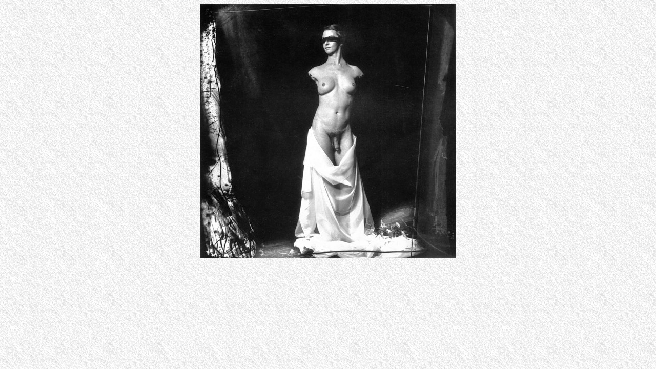

--- FILE ---
content_type: text/html
request_url: http://art-forum.org/z_Witkin/Ip/JPW_madamx.htm
body_size: 851
content:
<html>

<head>
<meta http-equiv="Content-Type" content="text/html; charset=windows-1252">
<meta name="GENERATOR" content="Microsoft FrontPage 4.0">
<meta name="ProgId" content="FrontPage.Editor.Document">
<link rel="stylesheet" type="text/css" href="../../IP_Style.css">

<title>Peter-Joel Witkin - Gallery</title>
<base target="_self">
<script language="JavaScript">
<!--
var ANSAGE="Copyright by Peter-Joel Witkin\nScan by ART-FORUM.org";
// Don´t edit below!

function click(e) {
if   (document.all)  {
if   (event.button ==2)   {
alert (ANSAGE) ;
return false;
}
}
if   (document.layers)  {
if   (e.which ==3)  {
alert (ANSAGE) ;
return false;
}
}
}
if (document.layers)  {
document.captureEvents(event.MOUSEDOWN) ;
}
document.onmousedown=click;
//-->
</script>
<script language="JavaScript">
<!--
// Copyright 2001 by www.CodeBelly.com

var backImage = new Array();

backImage[0] = "../../BG/KG_0.gif";
backImage[1] = "../../BG/KG_1.gif";
backImage[2] = "../../BG/KG_2.gif";
backImage[3] = "../../BG/KG_3.gif";
backImage[4] = "../../BG/KG_4.gif";
backImage[5] = "../../BG/KG_5.gif";
backImage[6] = "../../BG/KG_6.gif";
backImage[7] = "../../BG/BG_7.gif";
backImage[8] = "../../BG/BG_8.gif";
backImage[9] = "../../BG/BG_9.gif";
backImage[10] = "../../BG/BG_10.gif";
backImage[11] = "../../BG/BG_11.gif";
backImage[12] = "../../BG/BG_12.gif";
backImage[13] = "../../BG/BG_13.gif";
backImage[14] = "../../BG/BG_14.gif";
backImage[15] = "../../BG/BG_15.gif";
backImage[16] = "../../BG/BG_16.gif";
backImage[17] = "../../BG/BG_17.gif";
backImage[18] = "../../BG/BG_18.jpg";
backImage[19] = "../../BG/BG_19.jpg";
backImage[20] = "../../BG/BG_20.jpg";
backImage[21] = "../../BG/BG_21.jpg";
backImage[22] = "../../BG/BG_22.jpg";
backImage[23] = "../../BG/BG_23.jpg";
function changeBGImage(whichImage){
if (document.body){
document.body.background = backImage[whichImage];
}
}
//-->
</script>

</head> <body background = "../../BG/KG_0.gif"><p align="center" class="bu"><img class="b" src="../Images/JPW_MAdameX_600.jpg" width="500" height="496">

</body> </html>


--- FILE ---
content_type: text/css
request_url: http://art-forum.org/IP_Style.css
body_size: 122
content:
/* Stylesheet NUR für Imagepages, ohne body background*/image        { border: 0}image.b	   { border: 1 black solid}